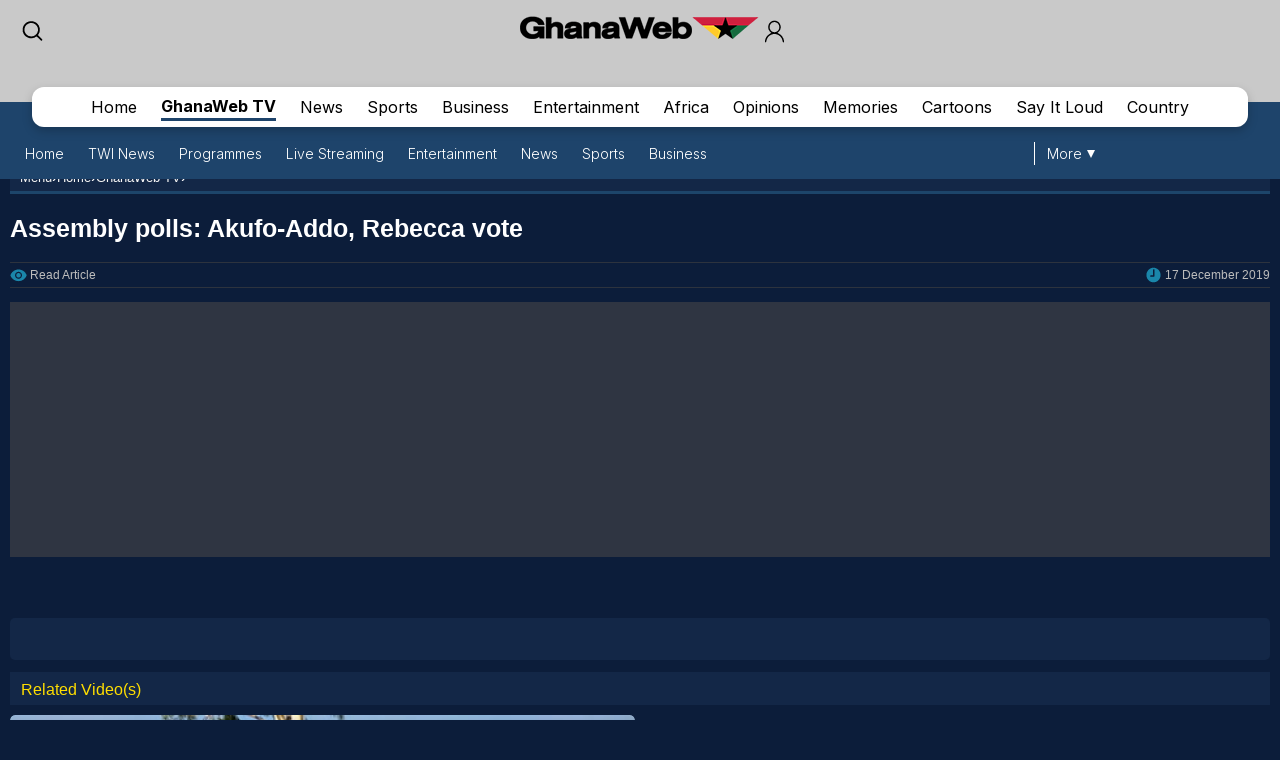

--- FILE ---
content_type: text/html; charset=utf-8
request_url: https://www.google.com/recaptcha/api2/aframe
body_size: 266
content:
<!DOCTYPE HTML><html><head><meta http-equiv="content-type" content="text/html; charset=UTF-8"></head><body><script nonce="tADByShFgNkpAghobPHjUw">/** Anti-fraud and anti-abuse applications only. See google.com/recaptcha */ try{var clients={'sodar':'https://pagead2.googlesyndication.com/pagead/sodar?'};window.addEventListener("message",function(a){try{if(a.source===window.parent){var b=JSON.parse(a.data);var c=clients[b['id']];if(c){var d=document.createElement('img');d.src=c+b['params']+'&rc='+(localStorage.getItem("rc::a")?sessionStorage.getItem("rc::b"):"");window.document.body.appendChild(d);sessionStorage.setItem("rc::e",parseInt(sessionStorage.getItem("rc::e")||0)+1);localStorage.setItem("rc::h",'1769931752365');}}}catch(b){}});window.parent.postMessage("_grecaptcha_ready", "*");}catch(b){}</script></body></html>

--- FILE ---
content_type: image/svg+xml
request_url: https://cdn.ghanaweb.com/television-icons/clock.svg
body_size: 283
content:
<?xml version="1.0" encoding="utf-8"?>
<!-- Generator: Adobe Illustrator 23.0.2, SVG Export Plug-In . SVG Version: 6.00 Build 0)  -->
<svg version="1.1" id="Layer_1" xmlns="http://www.w3.org/2000/svg" xmlns:xlink="http://www.w3.org/1999/xlink" x="0px" y="0px"
	 viewBox="0 0 24 21.9" style="enable-background:new 0 0 24 21.9;" xml:space="preserve">
<style type="text/css">
	.st0{fill:#1A86AA;}
</style>
<path class="st0" d="M12,1C6.5,1,2,5.5,2,11s4.5,10,10,10s10-4.5,10-10S17.5,1,12,1z M13.5,4.1l0,8.1c0,0.5-0.4,1-1,1l-4.2,0.2
	c-0.6,0-1-0.4-1.1-0.9c0-0.6,0.4-1,0.9-1.1c0,0,0,0,0,0l3.3-0.2l0-7.2c0-0.6,0.4-1,1-1C13,3.1,13.5,3.5,13.5,4.1z"/>
</svg>


--- FILE ---
content_type: application/javascript; charset=utf-8
request_url: https://fundingchoicesmessages.google.com/f/AGSKWxVEC8cz9Biy0a3gg75xCo9wS8RtlqS3wkM8Adt2rEykmoNP_MWRJZn1VIGsPpzomwdih429PtAW-VuweFUYQIbZGJAVspagtu1nW7wBVtaoxjl1vshBN9igL5VCQRlhqIBf6RB89mDPWbVebbeaJGkLtQ_o5bl2aKhzQvxD-ROnIYa0XGTjs2C8ltig/__inlineads./ads/base./ads/targeting./origin-ad-+advertorial.
body_size: -1286
content:
window['86a20782-af40-4c60-bad4-ce707936859c'] = true;